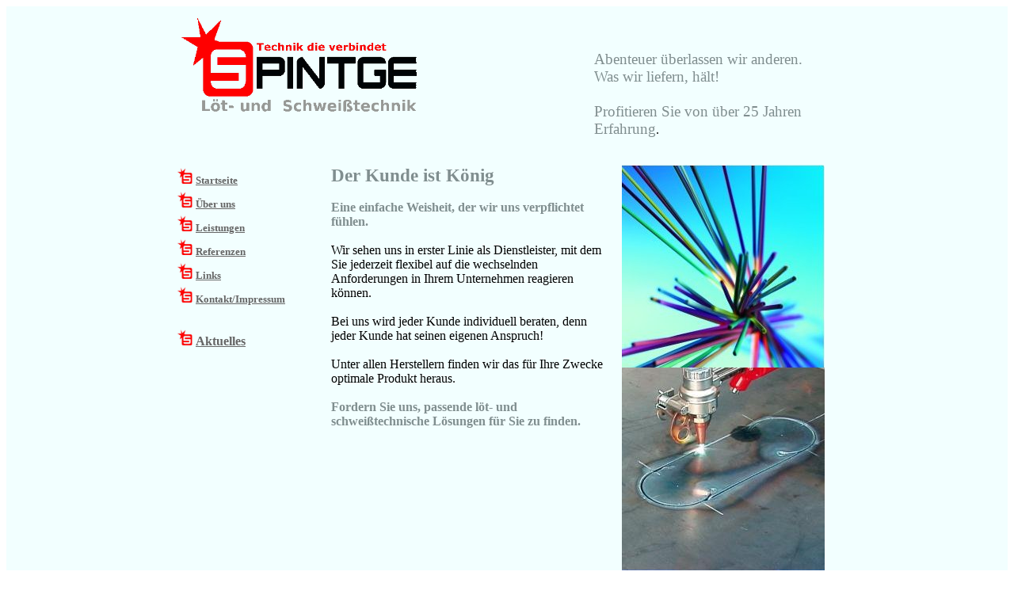

--- FILE ---
content_type: text/html
request_url: http://hv-spintge.de/
body_size: 5400
content:
<!DOCTYPE html PUBLIC "-//W3C//DTD HTML 4.01//EN" "http://www.w3.org/TR/html4/strict.dtd">
<html lang="de-de"><head>
  <TDSTYLE="VERTICAL-ALIGN:><a>
  <meta content="text/html; charset=ISO-8859-1" http-equiv="content-type"><title>Spintge Löt- und Schweißtechnik - Startseite</title>
  
  <meta name="DC.description" content="Spintge, Löten, Schweißen, Löttechnik, Schweißtechnik">
  </a></TDSTYLE="VERTICAL-ALIGN:>
</head><body>
<div style="background-color: rgb(242, 255, 255);">
<table style="text-align: left; width: 850px; height: 31px;" align="center" border="0" cellpadding="10" cellspacing="2">
  <tbody>
    <tr>
      <td style="vertical-align: top; width: 300px;"><img style="width: 300px; height: 125px;" alt="Spintge Löt- und Schweißtechnik" src="grafiken/spintge-logo.gif"><br>
      </td>
      <td style="vertical-align: top; width: 500px;"><big><span style="color: red;"><br>
      <br>
      </span></big>
      <div style="margin-left: 200px;"><big style="color: rgb(128, 142, 143);">Abenteuer überlassen wir anderen. </big><br style="color: rgb(128, 142, 143);">
      <big style="color: rgb(128, 142, 143);"> Was wir liefern, hält!</big><br style="color: rgb(128, 142, 143);">
      <big style="color: rgb(128, 142, 143);"> </big><br style="color: rgb(128, 142, 143);">
      <big style="color: rgb(128, 142, 143);"> <span style="color: rgb(128, 142, 143);">Profitieren Sie von über 25 Jahren
Erfahrung</span></big>.<br>
      </div>
      </td>
    </tr>
  </tbody>
</table>
<br>
<table style="text-align: left; width: 850px; height: 31px;" align="center" border="0" cellpadding="2" cellspacing="2">
  <tbody>
    <tr>
      <td style="vertical-align: top; width: 145px;">
      <table style="text-align: left; width: 147px; height: 183px;" border="0" cellpadding="2" cellspacing="2">
        <tbody>
          <tr>
            <td style="vertical-align: top;"><a href="index.html"><img style="border: 0px solid ; width: 20px; height: 20px;" alt="Startseite" src="grafiken/S-Spintge.gif"></a> <a style="color: rgb(102, 102, 102); font-weight: bold;" href="index.html"><small>Startseite</small></a><br>
            </td>
          </tr>
          <tr>
            <td style="vertical-align: top;"><a href="ich.html"><img style="border: 0px solid ; width: 20px; height: 20px;" alt="Über mich" src="grafiken/S-Spintge.gif"></a> <a style="color: rgb(102, 102, 102); font-weight: bold;" href="ich.html"><small>Über
uns</small></a><br>
            </td>
          </tr>
          <tr>
            <td style="vertical-align: top;"><a href="angebot.html"><img style="border: 0px solid ; width: 20px; height: 20px;" alt="Angebotspalette" src="grafiken/S-Spintge.gif"></a> <a style="color: rgb(102, 102, 102); font-weight: bold;" href="angebot.html"><small>Leistungen</small></a><br>
            </td>
          </tr>
          <tr>
            <td style="vertical-align: top;"><a href="partner.html"><img style="border: 0px solid ; width: 20px; height: 20px;" alt="Referenzen" src="grafiken/S-Spintge.gif"></a> <a style="color: rgb(102, 102, 102); font-weight: bold;" href="partner.html"><small>Referenzen</small></a></td>
          </tr>
          <tr>
            <td style="vertical-align: top;"><a href="links.html"><img style="border: 0px solid ; width: 20px; height: 20px;" alt="Referenzen" src="grafiken/S-Spintge.gif"></a> <a style="color: rgb(102, 102, 102); font-weight: bold;" href="links.html"><small>Links</small></a></td>
          </tr>
          <tr>
            <td style="vertical-align: top;"><a href="impressum.html"><img style="border: 0px solid ; width: 20px; height: 20px;" alt="Kontakt" src="grafiken/S-Spintge.gif"></a> <a style="color: rgb(102, 102, 102); font-weight: bold;" href="impressum.html"><small>Kontakt/Impressum</small></a></td>
          </tr>
          <tr>
            <td style="vertical-align: top;"><br>
            </td>
          </tr>
          <tr>
            <td style="vertical-align: top;"><a href="aktuelles.html"><img style="border: 0px solid ; width: 20px; height: 20px;" alt="Aktuelles" src="grafiken/S-Spintge.gif"></a> <a style="color: rgb(102, 102, 102); font-weight: bold;" href="aktuelles.html">Aktuelles</a></td>
          </tr>
        </tbody>
      </table>
&nbsp;&nbsp; <br>
      </td>
      <td style="vertical-align: top; width: 489px;">
      <div style="text-align: left;"><img src="grafiken/startseite.jpg" alt="Reparaturen" style="width: 256px; height: 768px;" align="right" hspace="20"><big style="font-weight: bold; color: rgb(128, 142, 143);"><big>Der
Kunde ist König</big></big><br>
      </div>
      <br>
      <span style="color: rgb(128, 142, 143); font-weight: bold;">Eine
einfache Weisheit, der wir uns verpflichtet fühlen.</span><br>
      <br>
Wir sehen uns
in erster Linie als Dienstleister, mit dem Sie jederzeit flexibel auf
die wechselnden Anforderungen in Ihrem Unternehmen reagieren können. <br>
      <br>
Bei uns wird
jeder Kunde individuell beraten, denn jeder Kunde hat seinen eigenen
Anspruch!<br>
      <br>
Unter allen Herstellern finden wir das für Ihre Zwecke optimale Produkt
heraus.<br>
      <br>
      <span style="color: rgb(128, 142, 143); font-weight: bold;">Fordern
Sie
uns, passende löt- und schweißtechnische Lösungen für Sie zu finden.</span>
      </td>
    </tr>
  </tbody>
</table>
<br>
<br>
<br>
<br>
<br>
<br>
<br>
<br>
<br>
<br>
<br>
<br>
<br>
<br>
</div>

</body></html>
